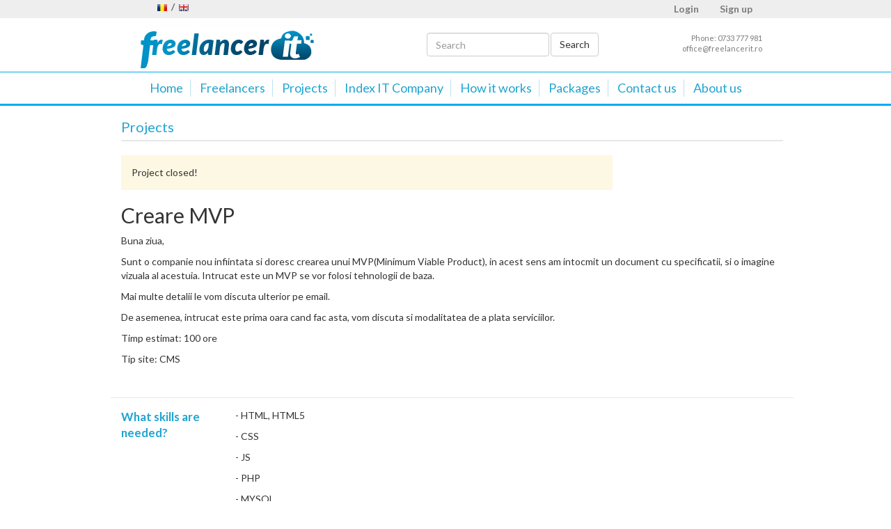

--- FILE ---
content_type: text/html
request_url: https://www.freelancerit.ro/projects/457.html
body_size: 4586
content:
<!DOCTYPE html>
<html lang="en">
<head>

<title>Projects - FreelancerIt</title>

<meta http-equiv="Content-Type" content="text/html; charset=UTF-8" />   
<meta http-equiv="Content-Language" content="en"/>

<base href="https://www.freelancerit.ro/" />

<meta name="rating" content="General" />
<meta name="revisit-after" content="7 days" />

<meta name="author" content="Creat cu SimpleSite (http://simplesite.neti.ro)" />
<meta name="owner" content="FreelancerIt" />
<meta name="copyright" content="&copy; 2026 FreelancerIt" />
<meta name="reply-to" content="office@freelancerit.ro" />
<meta name="robots" content="index,follow"/>

<meta name="distribution" content="Global" />
<meta name="revisit-after" content="1 days" />
<meta name="expires" content="never" />
<meta name="rating" content="General" />
<meta name="language" content="en" />
<meta name="geo.country" content="EN" />
<meta name="dc.language" content="en" />

<meta name="viewport" content="width=device-width, initial-scale=1.0" />

<link rel="stylesheet" href="https://code.jquery.com/ui/1.9.2/themes/base/jquery-ui.css" />
<script type='text/javascript' src="https://code.jquery.com/jquery-latest.js"></script>

<link href='https://fonts.googleapis.com/css?family=Lato:400,700,400italic' rel='stylesheet' type='text/css'>

<link href="bootstrap/css/bootstrap.min.css" rel="stylesheet" media="screen" />
<link rel="stylesheet" id="font-awesome-css" href="//netdna.bootstrapcdn.com/font-awesome/4.0.3/css/font-awesome.css" type="text/css" media="screen">

<script type='text/javascript' src="bootstrap/js/bootstrap.min.js"></script>


<script type='text/javascript' src='https://ajax.aspnetcdn.com/ajax/jquery.validate/1.11.0/jquery.validate.min.js' ></script>
<script type='text/javascript' src='https://ajax.aspnetcdn.com/ajax/jquery.validate/1.11.0/additional-methods.min.js' ></script>
<script type='text/javascript' src='https://ajax.aspnetcdn.com/ajax/jquery.validate/1.11.0/localization/messages_ro.js' ></script>
<script type='text/javascript' src='js/validator-adons.js' ></script>

<script src='https://www.google.com/recaptcha/api.js'></script>

<link href="https://fonts.googleapis.com/css?family=Arvo:400,700|Montserrat:400,700" rel="stylesheet">

<link rel="stylesheet" type="text/css" href="css/style.css?v=1.1.5" />

<!-- HTML5 shim, for IE6-8 support of HTML5 elements -->
<!--[if lt IE 9]>
<script src="js/html5shiv.js"></script>
<![endif]-->

<!-- Fav and touch icons -->
<link rel="apple-touch-icon-precomposed" sizes="144x144" href="images/ico/apple-touch-icon-144-precomposed.png" />
<link rel="apple-touch-icon-precomposed" sizes="114x114" href="images/ico/apple-touch-icon-114-precomposed.png" />
<link rel="apple-touch-icon-precomposed" sizes="72x72" href="images/ico/apple-touch-icon-72-precomposed.png" />
<link rel="apple-touch-icon-precomposed" href="images/ico/apple-touch-icon-57-precomposed.png" />
<link rel="icon" href="favicon.ico" type="image/x-icon" />
<link rel="shortcut icon" href="favicon.ico" type="image/x-icon" />

<!--<script type="text/javascript" src="http://cdn.jquerytools.org/1.2.7/full/jquery.tools.min.js"></script>-->

<!-- include droppy -->
<!-- <link rel="stylesheet" href="css/droppy.css" />
<script src="js/jquery.droppy.js" type="text/javascript"></script> -->
<!-- end droppy -->
  
<!--[if gt ie 8]><link rel=stylesheet href=css/ie9.css><![endif]-->
<!--[if lte ie 8]><link rel=stylesheet href=css/ie.css><![endif]-->
<!--[if lt ie 8]><link rel=stylesheet href=css/ie67.css><![endif]-->
<!--[if lt ie 7]><link rel=stylesheet href=css/ie6.css><script src=js/png-fix.js></script><![endif]-->

<link rel="image_src" href="https://www.freelancerit.ro/images/mail/logo_mail.jpg" /> 

<meta property="og:title" content="Freelancer IT | Projects" />
<meta property="og:site_name" content="Freelancer IT" />
<meta property="og:url" content="https://www.freelancerit.ro/projects/" />
<meta property="og:type" content="article" />
<meta property="og:image" content="https://www.freelancerit.ro/images/mail/logo_mail.jpg" />



<script type="text/javascript">
<!--
host = 'https://www.freelancerit.ro/';
-->
</script>
 
<script type="text/javascript">
	$(function() {
		//$('#nav').droppy(); 
	});
	
	$('.dropdown-menu').dropdown();


     $(function(){
 
          $(document).on( 'scroll', function(){
      
               if ($(window).scrollTop() > 100) {
                    $('.scroll-top-wrapper').addClass('show');
               } else {
                    $('.scroll-top-wrapper').removeClass('show');
               }
          });
      
          $('.scroll-top-wrapper').on('click', scrollToTop);
     });
      
     function scrollToTop() {
          verticalOffset = typeof(verticalOffset) != 'undefined' ? verticalOffset : 0;
          element = $('body');
          offset = element.offset();
          offsetTop = offset.top;
          $('html, body').animate({scrollTop: offsetTop}, 500, 'linear');
     }
</script>

</head>

<body id="all">
     <script>
  (function(i,s,o,g,r,a,m){i['GoogleAnalyticsObject']=r;i[r]=i[r]||function(){
  (i[r].q=i[r].q||[]).push(arguments)},i[r].l=1*new Date();a=s.createElement(o),
  m=s.getElementsByTagName(o)[0];a.async=1;a.src=g;m.parentNode.insertBefore(a,m)
  })(window,document,'script','https://www.google-analytics.com/analytics.js','ga');

  ga('create', 'UA-77808128-1', 'auto');
  ga('send', 'pageview');

</script>
     <div class="dropdown visible-xs" id="menu_header">
          <a data-toggle="dropdown" href="#" class="btn_mobile_menu">Menu</a>
          <ul class="dropdown-menu" role="menu" aria-labelledby="dLabel">
               
			<li><a href='/'> Home</a>
</li>

			<li><a href='/freelancers.html'>Freelancers</a>
</li>

			<li class='active'><a href='/projects.html'>Projects</a>
</li>

			<li><a href='/it-company-profiles.html'>Index IT Company</a>
</li>

			<li><a href='/how-it-works.html'>How it works</a>
</li>

			<li><a href='/packages.html'>Packages</a>
</li>

			<li><a href='/contact-us.html'>Contact us</a>
</li>

			<li><a href='/about-us.html'>About us</a>
</li>
          </ul>
     </div>
     
     <div id="header_top_all">
          <div class="container-fluid">
               <div class="col-xs-2"> 
                    <div id="header_languages">
                         <a href='ro' title='Romana'><img src="images/ro.jpg" title='Romana' alt='Romana' /></a>
&nbsp;/&nbsp;&nbsp;<span title='English'><img src="images/en.jpg" title='English' alt='English' /></span>
 
                    </div>
               </div> 

               <div class="col-xs-10">     
                    <div id="top_menu" class="text-right">
                              
                              <a href="/login.html">Login</a>      
                              <a href="/signup.html">Sign up</a>      
                                             </div>                         
               </div>                         
          </div>                         
     </div>

	<div class="container-fluid"> 
		<header>
			<div class="row" id="header">
				<div class="col-lg-4 col-md-4 col-sm-4 col-xs-12">
					<div id="logo">
						<a href="/"><img src="images/logo.jpg" alt="Projects - FreelancerIt" title="Projects - FreelancerIt" /></a>
					</div>
                    </div>
                    
                    <div class="col-lg-4 col-md-4 col-sm-4 col-xs-12 col-sm-offset-1">
                         <div id="header_text" class="text-right">
                              <form class="form-inline" name="form_search" id="form_search" action="/search.html" method="post">
                                   <div class="form-group">
                                        <input class="form-control" title="Search" type="text" size="20" name="search" id="search" alt="Search" value="" placeholder="Search" />
                                   </div>

                                   <input class="btn btn-default" type="submit" name="Search" value="Search" />
                              </form>     
                         </div>
                    </div>

                    <div class="col-lg-3 col-md-3 col-sm-3 col-xs-12 hidden-xs">
                         <div id="header_text" class="text-right">
                              Phone: 0733 777 981                              <br/>
                              office@freelancerit.ro                             
                         </div>
                    </div>
               </div>
	     </header>		
     </div>
               
	<div id="main_menu_all" class="hidden-xs">
          <div class="container-fluid">
          	<div class="row" id="main_menu">
               	<div class="col-lg-12 col-md-12 col-sm-12 col-xs-12">
					<nav>
                              <ul id='nav'>

			<li><a href='/'> Home</a>
</li>

			<li><a href='/freelancers.html'>Freelancers</a>
</li>

			<li class='active'><a href='/projects.html'>Projects</a>
</li>

			<li><a href='/it-company-profiles.html'>Index IT Company</a>
</li>

			<li><a href='/how-it-works.html'>How it works</a>
</li>

			<li><a href='/packages.html'>Packages</a>
</li>

			<li><a href='/contact-us.html'>Contact us</a>
</li>

			<li><a href='/about-us.html'>About us</a>
</li>
</ul>
                         </nav>
				</div>
				
               </div>
          </div>
	</div>
     
               
	<div class="container-fluid">		
              
		<section id="main">			
			<div class="content_all row">
				<div class="content col-lg-12 col-md-12 col-sm-12 col-xs-12">
					<h1>Projects</h1>
<br clear='all' />
	<div class='row'>
		<div class='col-lg-9 col-md-9 col-sm-9 col-xs-12'>
               <p class="bg-warning">Project closed!</p>
               <h2 class='content-title'>Creare MVP</h2>
		</div>
	
		<div class='col-lg-3 col-md-3 col-sm-3 col-xs-12 text-right' id='project_actions'>
			<br/>
			 
			
		</div>
	</div><div class='row project_row'>
          <div class='col-lg-12 col-md-12 col-sm-12 col-xs-12'>
     
			<div class='text'>
<p>Buna ziua,</p>
<p>Sunt o companie nou infiintata si doresc crearea unui MVP(Minimum Viable Product), in acest sens am intocmit un document cu specificatii, si&nbsp;o imagine vizuala al acestuia. Intrucat este un MVP se vor folosi tehnologii de baza.</p>
<p>Mai multe detalii le vom discuta ulterior pe email.</p>
<p>De asemenea, intrucat este prima oara cand fac asta, vom discuta si modalitatea de a plata serviciilor.</p>
<p>Timp estimat: 100 ore</p>
<p>Tip site: CMS</p><br/>
		     </div>
    		</div>
	</div><div class='row project_row'>
          <div class='col-lg-2 col-md-2 col-sm-2 col-xs-12 profile_row_left'>What skills are needed?  
          </div>
	
	     <div class='col-lg-10 col-md-10 col-sm-10 col-xs-12'><p>- HTML, HTML5</p>
<p>- CSS</p>
<p>- JS</p>
<p>- PHP</p>
<p>- MYSQL</p><br/>
     	</div>
     </div><div class='row project_row'>
          <div class='col-lg-2 col-md-2 col-sm-2 col-xs-4 profile_row_left'>Duration: 
     	</div>
	
	     <div class='col-lg-10 col-md-10 col-sm-10 col-xs-8'>Vom stabili ulterior<br/>
     	</div>
     </div><div class='row project_row'>
          <div class='col-lg-2 col-md-2 col-sm-2 col-xs-4 profile_row_left'>Experience level: 
     	</div>
	
	     <div class='col-lg-10 col-md-10 col-sm-10 col-xs-8'>entry<br/>
     	</div>
     </div><div class='row project_row'>
          <div class='col-lg-2 col-md-2 col-sm-2 col-xs-4 profile_row_left'>Cost: 
     	</div>
	
	     <div class='col-lg-10 col-md-10 col-sm-10 col-xs-8'>10Euro/ora<br/>
     	</div>
     </div><div class='row project_row'>
          <div class='col-lg-2 col-md-2 col-sm-2 col-xs-4 profile_row_left'>Number of Hires:
     	</div>
	
	     <div class='col-lg-10 col-md-10 col-sm-10 col-xs-8'>1<br/>
     	</div>
     </div><div class='row'>
          <div class='col-lg-12 col-md-12 col-sm-12 col-xs-12 text-right'>
	          <br/>
	          <a href='/projects.html' class='btn btn-info'>Go Back</a> 
	     </div>
	</div>
		<div class='row'>
			<div class='col-lg-12 col-md-12 col-sm-12 col-xs-12'>
	     	<br/>
	     	<h4>Applications (2)</h4>
	     	</div>
		</div>
<script type='text/javascript'>
<!--

function addWishlistProject(wishlist_added) 
{
     if (wishlist_added == 1)
          alert('Already added in wishlist');
     else
     {
                              if( confirm('To add this project to your wishlist you must be logged in as a freelancer. Do you want to login now?') ) {
                         window.location = '/login.html';
                    }    
                    
     }
}

function applyProject() 
{
    	               if( confirm('To apply to this project you must be logged in as a freelancer. Do you want to login now?') ) {
                    window.location = '/login.html';
               }    
               
}

function displayMessageBox(id) 
{
    	$( "#message_box" + id ).toggle( "slide" );
}
-->
</script>

<!-- Google Code for Project application Conversion Page
In your html page, add the snippet and call
goog_report_conversion when someone clicks on the
chosen link or button. -->
<script type="text/javascript">
  /* <![CDATA[ */
  goog_snippet_vars = function() {
    var w = window;
    w.google_conversion_id = 880605010;
    w.google_conversion_label = "vu_lCJi2l2cQ0u7zowM";
    w.google_remarketing_only = false;
  }
  // DO NOT CHANGE THE CODE BELOW.
  goog_report_conversion = function(url) {
    goog_snippet_vars();
    window.google_conversion_format = "3";
    var opt = new Object();
    opt.onload_callback = function() {
    if (typeof(url) != 'undefined') {
      window.location = url;
    }
  }
  var conv_handler = window['google_trackConversion'];
  if (typeof(conv_handler) == 'function') {
    conv_handler(opt);
  }
}
/* ]]> */
</script>
<script type="text/javascript"
  src="//www.googleadservices.com/pagead/conversion_async.js">
</script>					<script type="text/javascript" src="js/jquery.lightbox-0.5.js"></script>
<link rel="stylesheet" type="text/css" href="css/jquery.lightbox-0.5.css" media="screen" />

<script type="text/javascript">
$(function() {
	$('a.lightbox').lightBox(); // Select all links with lightbox class
});
</script>
				</div>
				<!--	
				<div id="right_side" class="span4">
					 
				</div>
                    -->
			</div>
		</section>

	</div>
     
     <footer id="footer">
		<div class="container-fluid">
               <div class="row">
				<div id="footer_menu" class="col-xs-12">
					<a href="/">Home</a> |
                         <a href="/about-us.html">About us</a> |
                         <a href="/partners.html">Partners</a> |
                         <a href="/terms-and-conditions.html">Terms and conditions</a> |
                         <a href="/payment-method.html">Payment Method</a> |
                         <a href="/faq.html">FAQ</a> |
                         <a href="/feedback-for-site.html">Feedback for site</a> |
					<a href="/subscribe-newsletter.html">Newsletter</a> |
					<a href="/contact-us.html">Contact</a>	
				</div>
			</div>
		     <div class="row">
								
				<div class="col-lg-4 col-md-4 col-sm-4 col-xs-12">
					<div id="footer_address3">
						office@freelancerit.ro					</div>
					
					<div id="footer_address4">
						Phone: 0733 777 981					</div>
				</div>

				<div class="col-lg-4 col-md-4 col-sm-4 col-xs-12 col-lg-offset-4 col-md-offset-4 col-sm-offset-4 col-xs-offset-0">
					<img src="images/euplatesc_v3.jpg" alt="euPlatesc" title="euPlatesc" />
				</div>
			</div>
			<div class="row">
				<div id="footer_copyright" class="col-xs-12">
					Copyright © Freelancer IT 2026 • All rights reserved
					<span id="footer_right">Selected by Freepik</span>
				</div>
               </div>
		</div>
	</footer>
    	
	<div class="scroll-top-wrapper ">
		<span class="scroll-top-inner">
			<i class="fa fa-2x fa-arrow-circle-up"></i>
		</span>
	</div>

	<!-- Codul Google pentru eticheta de remarketing -->
	<script type="text/javascript">
	/* <![CDATA[ */
	var google_conversion_id = 880605010;
	var google_custom_params = window.google_tag_params;
	var google_remarketing_only = true;
	/* ]]> */
	</script>
	<script type="text/javascript" src="//www.googleadservices.com/pagead/conversion.js">
	</script>
	<noscript>
	<div style="display:inline;">
	<img height="1" width="1" style="border-style:none;" alt="" src="//googleads.g.doubleclick.net/pagead/viewthroughconversion/880605010/?value=0&amp;guid=ON&amp;script=0"/>
	</div>
	</noscript>

</body>
</html>		<!-- CRON LOG: 
cron blocked
-->

--- FILE ---
content_type: text/css
request_url: https://www.freelancerit.ro/css/style.css?v=1.1.5
body_size: 4042
content:
body {
	text-align: center;	
	background-color: white;
     font-family: 'Lato', sans-serif;
}
a:hover {
	text-decoration: none;
}
#all {
	background: #ffffff;
}
#wrapper {
	width: 960px;
	margin: 0px auto 0px auto;
}

#header_top_all {
     background: #eeeeee; 
     border-bottom: 1px solid #fdfdfd;     
}
#top_menu {
     padding: 3px 0 3px 0;
     font-size: 11px;
     color: #7c7c7c;
}
#top_menu a {
     font-size: 14px;
     color: #7c7c7c;
     margin: 0 1em 0 1em; 
     font-weight: bold;    
}

.container-fluid {
	max-width: 970px;
	margin: 0px auto 0px auto;
}

header, section, footer {
	display: block;
	clear: both;
}

header {
	
}

#header {
     margin: 10px 0 0 0;     
}	

#header_text {
     margin: 10px 0 0 0; 
     font-size: 11px;
     color: #7c7c7c;
}     

#logo {
	
}

#main_menu_all {
     border-top: 1px solid #00adef; 
     border-bottom: 3px solid #00adef; 
}

#main_menu {
     padding-bottom: 10px; 
}
      
.content_all {
	text-align: left;
	background-color: #ffffff;
}

.content {
	text-align: left;
	padding: 2% 0 2% 2%;
}
.content h1 {
	padding: 0 0 8px 0;
	margin: 0;
	font-size: 20px; 
    	color: #1fa4d1;
     font-family: 'Lato', Arial;
     font-weight: normal;
     border-bottom: 2px solid #e6e8e7;
}
.breadcrumbs{
     float: left;
     width: 100%;
}
.breadcrumbs a, .breadcrumbs a:link, .breadcrumbs a:active, .breadcrumbs a:visited{
     float: left;  
     font-size: 12px; 
     font-weight: bold;  
     color: #1a265a;
     font-family: 'Lato', Arial;
     text-decoration: none;
} 
#main_menu nav {
	margin: 0px 0px 0px 0px;
	
}
#main_menu nav ul {
	list-style: none;
	padding: 0;
	margin: 0;
}
#main_menu nav ul li{
	display: inline-block;
	padding: 0;
     margin: 10px 0 0 0;
     border-right: 1px solid #bbe4f1;
}
#main_menu nav ul li:last-child{
      border-right: 0; 
} 

#main_menu nav a, #main_menu nav a:link, #main_menu nav a:active, #main_menu nav a:visited{
	margin: 0px 10px 0px 10px;
     display: inline-block;
	color: #1fa4d1;
	font-size: 18px;
	font-weight: normal; 
     font-family: 'Lato', Arial;
     text-decoration: none;
}  
#main_menu nav li.active{
	display: inline-block;
}
#main_menu nav .active a {
	color: #1fa4d1;
	font-size: 18px;
	font-weight: normal; 
     font-family: 'Lato', Arial;
     text-decoration: none;
}
#main_menu nav a:hover{
}

.banners {
	
}
#banners ul{
	margin: 0;
	padding: 0;
}
 
#contactform input[type="text"], #contactform textarea {
	width: 100%;
}

.contact_submit {
	
}

.project, .member, .company_item {
     padding: 10px 10px 10px 10px;
     border: 1px solid #e2e2e2;
     margin-bottom: 10px;
}

.member:hover, .project:hover, .company_item:hover {
	background-color: #f4f4f4;
}

.member h3, .project h3, .company_item h3 {
	margin: 5px 0 0 0;
}

.member h3 a, .project h3 a, .company_item h3 a {
	color: #1fa4d1;
}
.member_description {
	color: #686868;
}

.member_skills, .project_skills {
	color: #1fa4d1;
}
.project_skills {
	font-weight: bold;
}

.member_img {
	width: 100%;
	display: inline-block;
	border: 1px solid #e2e2e2;
}

.member_noimg {
	width: 100%;
	background-color: #e2e2e2;
	display: inline-block;
	border: 1px solid #e2e2e2;
	min-height: 80px;
}



#project_actions form {
	float: left;
	margin-right: 10px;
}

#members_bar {
     
}

#members_bar label, #projects_bar label{
     color: #1fa4d1;
}

#members_list > .row {
     margin-right: 0px;
    	margin-left: 0px;
}

.messageBoxList {
	display: none;
	margin-top: 10px;
}

#package_list {

}
#package_title {
	width: 100%;
	text-align: center;
	font-size: 65px;
	font-family: 'Avro';
	color: #2d2d2d;
}

#partners_list {
     
}
#partners_list h3 {
     color: #1fa4d1;
     margin-top: 0;
}

.account_adv_member_text {
	font-size: 12px;
	font-weight: normal;
}

#home_find_box {
	background: transparent url(../images/bg_box_home.png) top center no-repeat;
	width: 100%;
	padding: 15px 0 25px 0;
	margin: -130px 0 0 0;
	z-index: 999999;
	position: relative;
}

#home_box2 {

}
#home_box2 h3 {
	font-size: 29px; 
    	color: #0386b2;
     font-family: 'Lato', Arial;
     margin-bottom: 20px;
}
#home_box2_link {
	float: right;
	margin-top: -45px;
	font-size: 15px; 
    	color: #adadad;
}

.category_box {
	width: 187px;
	height: 182px;
	background: transparent url(../images/box_of.jpg) top center no-repeat;
	display: inline-block;
	margin: 0 0 2px 3px;
	position: relative;
	vertical-align: top;
	text-align: center;
}

.category_box:last-child {
	
}
.category_box:hover {
	background: transparent url(../images/box_on.jpg) top center no-repeat;
}

.category_box h2 {
	margin-top: 25%;
	font-size: 2.1em;
	color: #ffffff;
}

.category_box_text, .category_box_btn {
	display: none;
}

.category_box_btn {
	margin-top: 8px;
	font-size: 19px;
	color: #ffffff;
}

.category_box_hidden {
	display: none;
}


#home_box21 h3 {
	font-size: 29px; 
    	color: #0386b2;
     font-family: 'Lato', Arial;
     margin-bottom: 10px;
     font-style: italic;
     margin-top: 40px;
     display: inline-block;
}

#home_box21 .btn_blue_large {
	margin: 20px 0 20px 20px;
}

#home_box3 {
	/*background: transparent url(../images/bg_home_box3.png) bottom right no-repeat;
	min-height: 272px;
	margin-top: 20px;*/
	color: #0386b2;
}

#home_box3_right {
	background: transparent url(../images/bg_home_box3.png) bottom right no-repeat;
	min-height: 272px;
	margin-top: 20px;
	color: #0386b2;
}

#home_box3 h3 {
	font-size: 29px; 
    	color: #0386b2;
     font-family: 'Lato', Arial;
     margin-bottom: 10px;
     font-style: italic;
}

#home_box3 ul {
	padding: 0px 0 0 15px;
	color: #0386b2;
	font-size: 16px;
	line-height: 1.2em;
}
#home_box3 ul li {
	margin: 10px 0 10px 0;
}

#home_box4 {
	background: url(../images/bg_home_box4.jpg) top center no-repeat;
	background-size: 100%;
	margin: 0 0 20px 0;
	padding: 15px 45px 25px 20px;
	color: #069acc;
	font-size: 16px;
	line-height: 1.2em;
}
#home_box4 h3 { 
	display: inline-block;
	font-size: 17px;  
    	color: #006b8f;
     font-family: 'Lato', Arial;
     text-transform: uppercase;
     font-weight: bold;
}

#home_box5 {
	color: #0386b2;
}

.btn_medium, .btn_medium:link, .btn_medium:active, .btn_medium:visited {
	float: right;
	width: 145px;
	height: 25px;
	
	margin: 5px 0px 5px 0px;
	padding-top: 6px;
	background: transparent url(../images/button_vezi_camera.png) top center no-repeat;
	text-align: center;
	font-size: 14px; 
    	color: #ddb39f;
     font-family: 'Lato', Arial;
     text-transform: uppercase;
     font-weight: bold;
}                 
.btn_large {
	float: right;
	width: 157px;
	height: 25px;
	
	margin: 5px 0px 5px 0px;
	padding-top: 6px;
	background: transparent url(../images/btn_large_bg.png) top center no-repeat;
	text-align: center;
	font-size: 14px; 
    	color: #ddb39f;
     font-family: 'Lato', Arial;
     text-transform: uppercase;
     font-weight: bold;
}
.btn_large:hover, .btn_medium:hover {
	color: #ffffff;
     font-family: 'Lato', Arial;
     text-decoration: none;
}
.btn_blue_large {
	display: inline-block;
	padding: 20px 50px 20px 50px;
	background-color: #1fa4d1;
	border-radius: 6px;
    	font-size: 25px;
    	line-height: 1;
	color: #fff;
	font-family: 'Lato', Arial;
}
.btn_blue_large:hover {
	color: #fff;
}

.btn_search {
	float: left;
	display: inline-block;
	width: 53px;
	height: 40px;
	
	margin: 0px 0px 0px 0px;
	padding: 0px 0px 0px 0px;
	background: transparent url(../images/btn_search.jpg) top center no-repeat;
	border: 0;
}

.btn_find_freelancer {
	display: inline-block;
	padding: 14px 30px 14px 30px;
	background-color: transparent;
	border: 2px solid #4bbcd7;

    	font-size: 16px;
    	color: #4bbcd7;
	font-family: 'Lato', Arial;
	text-transform: uppercase;
}

.btn_find_freelancer_small {
	display: inline-block;
	padding: 14px 15px 14px 15px;
	margin-right: -15px;
	background-color: transparent;
	border: 2px solid #4bbcd7;

    	font-size: 16px;
    	color: #4bbcd7;
	font-family: 'Lato', Arial;
	text-transform: uppercase;
}

.btn_find_freelancer:hover, .btn_find_freelancer_small:hover {
	color: #4bbcd7;
}

#home_box4 .btn_find_freelancer,  #home_box4 .btn_find_freelancer_small{
	float: right;
	margin-top: -30px;
}

#home_box6 .nav-tabs {
	margin-left: 15px;
	
}

#home_box6 .nav-tabs li {
	border-top: 2px solid #868686;
	margin-right: 10px;
	background-color: #ededed;
	/*color: #333334;*/
	color: #006b8f;
	border-radius: 0;
}

#home_box6 .nav-tabs .active {
	border-top: 2px solid #4bbcd7;
	margin-right: 10px;
	background-color: #ffffff;
	/*color: #333334;*/
	color: #006b8f;
	border-radius: 0;
}

#home_box6 .nav-tabs li a {
	/*color: #333334;*/
	color: #006b8f;
	margin: 0;
	border-radius: 0;
}

#home_box6 .tab-content {
	padding: 3%;
	border: 1px solid #d9d9d9;
	/*color: #808080;*/
	color: #006b8f;
}

.btn-wishlist {
	width: 27px;
	height: 28px;
	border: 0;
	background: transparent url(../images/btn_wishlist.jpg) top center no-repeat;
}

#right_side {  
     float: left;                                       
	text-align: left;
	padding: 2%;
}
#right_side h3{
	margin: 0;
	padding: 0;
	color: #5a4f3a;
	font-size: 20px;
	font-family: 'Lato', Arial;
     font-weight: normal;
     text-decoration: none;
}
#accont_info {
     font-weight: bold; 
     font-size: 130%;
     line-height: 1.5em;
}

#accont_infobar {
     font-weight: bold; 
     background-color: #eee; 
     padding: 6px 12px;
}

#search_home {
	display: inline-block;
	margin: 0px 25px 0 25px;
	vertical-align: middle;
}

#search_home #search {
	float: left;
	display: inline-block;
	border-radius: 0;
	height: 40px;
}

#profile_details {
	
}

#profile_details h2 {
	font-size: 1.4em;
}

#profile_details .content-title {
	font-size: 24px;
	color: #1fa4d1;
	float: left;
}

.profile_row, .project_row, .company_row {
	margin-bottom: 15px;
	padding-bottom: 15px;
	border-bottom: 1px solid #e6e8e7;

}
.profile_row_left {
	color: #1fa4d1;
	font-size: 1.2em;
	font-weight: bold;
}

.profile_img {
	border: 1px solid #e6e8e7;
}

#profile_description {
	border-right: 1px solid #e6e8e7;
	min-height: 80px;

}
#profile_description textarea {
	border: 0;
	width: 100%;
	min-height: 80px;
	overflow: auto;
	resize:none;
	height: 100%;
}

#profile_info_rates {
	padding-left: 30px;
	color: #1fa4d1;
}

#profile_info_details {
	border-left: 1px solid #e6e8e7;
	padding-left: 30px;
	color: #1fa4d1;
	margin-bottom: 5px;
}

.profile_info_unlock {
	float: left;
	margin: 25px 0 0 15px;
	color: #d00;
}

.profile_info_unlock a {
	color: #d00;
}

.icn_new {
	float: right;
	width: 40px;
	margin: -35px 0 0 0;
}

.icn_close {
	float: right;
	width: 60px;
	margin: -35px 0 0 0;
}

.icn_closeby {
	float: right;
	width: 60px;
	margin: -35px 0 0 0;
}

#footer {
	background-color: #ffffff;
     border-top: 3px solid #00adef;
}
#footer_menu {
	margin: 10px 0px 20px 0px;
	padding: 5px 0px 5px 0px;
	width: 100%;
	
	color: #1fa4d1;
	font-size: 14px;
	font-family: 'Lato', Arial;
}
#footer_menu a, #footer_menu a:link, #footer_menu a:active, #footer_menu a:visited {
	margin: 0 3px 0 3px;
	color: #1fa4d1;
	font-size: 14px;
	font-family: 'Lato', Arial;
     font-weight: normal;   
}
  
#footer_copyright {
	margin: 20px 0px 20px 0px;
	width: 100%; 
	line-height: 16px; 
	
	color: #7c7c7c;
	font-size: 12px;
	font-family: 'Lato', Arial;
}
#footer_copyright a {
	color: #7c7c7c;
	font-size: 12px;
	font-family: 'Lato', Arial;
}

#footer_right {
	float: right;
}

/**
 * Design Shack Pricing Table Example
 */



/*Top Bar*/
.package_top {
  	width: 100%; 
  	height: 50px;
  	/*background: #2F2E35;*/
  	-webkit-border-radius: 10px 10px 0 0;
     -moz-border-radius: 10px 10px 0 0;
     border-radius: 10px 10px 0 0;
}

.package_top h2 {
  	color: #262626;
  	text-align: center;
  	font: 800 18px/50px 'Montserrat', Helvetica, Verdana, sans-serif;
	margin: 0;
	text-transform: uppercase;
}

/*Shape*/
.pricingtable {
	width: 100%; 
	min-height: 330px;
	background: white;
	margin: 5px;
	padding: 75px 0 75px 0;
	float: left;
	/*
	-webkit-border-radius: 10px;
	-moz-border-radius: 10px;
	border-radius: 10px;
	-webkit-box-shadow: 2px 2px 9px rgba(0,0,0,0.3);
	-moz-box-shadow: 2px 2px 9px rgba(0,0,0,0.3);
	box-shadow: 2px 2px 9px rgba(0,0,0,0.3);
	*/
}

#package1:hover {
	background: url('../images/pack_img1.jpg') #3ed4da top center no-repeat;
	background-size: 100%;
	color: #ffffff !important;
}

#package3:hover {
	background: url('../images/pack_img2.jpg') #3ed4da top center no-repeat;
	background-size: 100%;
	color: #ffffff !important;
}

#package4:hover {
	background: url('../images/pack_img3.jpg') #3ed4da top center no-repeat;
	background-size: 100%;
	color: #ffffff !important;
}

#package5:hover {
	background: url('../images/pack_img4.jpg') #3ed4da top center no-repeat;
	background-size: 100%;
	color: #ffffff !important;
}

#package1:hover h1, #package1:hover h2, #package1:hover p, #package1:hover ul,
#package3:hover h1, #package3:hover h2, #package3:hover p, #package3:hover ul, 
#package4:hover h1, #package4:hover h2, #package4:hover p, #package4:hover ul, 
#package5:hover h1, #package5:hover h2, #package5:hover p, #package5:hover ul {
	color: #ffffff;
}

/*Features*/
.pricingtable ul {
	min-height: 120px;
	list-style-type: none;
	font: 300 18px/30px 'Arva';
	margin: 20px 0 0 0px;
	/*margin: 20px 0 0 25px;*/
	padding: 0;
	color: #9fa1a5;
}

.pricingtable ul strong {
	font-weight: bold;
}

/*Dividing Line*/
.pricingtable hr {
	border: 0;
	background-color: #BCBEC0;
	color: #BCBEC0;
	height: 1px;
	width: 190px;
	margin: 20px 0 0 30px;
}

/*Price*/
.pricingtable h1 {
	text-align: center;
	font: bold 84px/1 'Arvo', Helvetica, Verdana, sans-serif;
	margin: 20px 0 0 0;
	color: #262626;
}

.pricingtable h1 sub {
  	font-size: 32px;
  	bottom: 0;
  	font-family: 'Montserrat';
} 

.pricingtable p {
	text-align: center;
	font: 500 18px/1 Helvetica, Verdana, sans-serif;
	color: #262626;
	margin: 5px 0 0 0;
}

/*Button*/
.pricingtable a {
	display: block;
	height: 50px;
	width: 150px;
	color: #525252;
	margin: 25px auto 20px auto;
	
	text-decoration: none;
	text-align: center;
	text-transform: uppercase;
	font: 800 16px/50px 'Montserrat', Helvetica, Verdana, sans-serif;
	border: 1px solid #d7d7d7;

	-webkit-border-radius: 15px;
	-moz-border-radius: 15px;
	     border-radius: 15px;
}
#package1:hover a, #package3:hover a, #package4:hover a, #package5:hover a {
	color: #ffffff;
	background-color: #FF6849;
}

.pricingtable .pricingtable_oldprice {
	text-align: center;
	font: 500 28px/1 Helvetica, Verdana, sans-serif;
	color: #262626;
	margin: 5px 0 0 0;
}


/*Scaled Version*/
.featured {
	-webkit-transform: scale(1.2, 1.2);
	-moz-transform: scale(1.2, 1.2);
	-o-transform: scale(1.2, 1.2);
	-ms-transform: scale(1.2, 1.2);
	transform: scale(1.2, 1.2);
}


.scroll-top-wrapper {
    	position: fixed;
	opacity: 0;
	visibility: hidden;
	overflow: hidden;
	text-align: center;
	z-index: 99999999;
    	background-color: #777777;
	color: #eeeeee;
	width: 50px;
	height: 48px;
	line-height: 48px;
	right: 30px;
	bottom: 30px;
	padding-top: 0px;
	border-top-left-radius: 10px;
	border-top-right-radius: 10px;
	border-bottom-right-radius: 10px;
	border-bottom-left-radius: 10px;
	-webkit-transition: all 0.5s ease-in-out;
	-moz-transition: all 0.5s ease-in-out;
	-ms-transition: all 0.5s ease-in-out;
	-o-transition: all 0.5s ease-in-out;
	transition: all 0.5s ease-in-out;
}
.scroll-top-wrapper:hover {
	background-color: #888888;
}
.scroll-top-wrapper.show {
    	visibility:visible;
    	cursor:pointer;
	opacity: 1.0;
}
.scroll-top-wrapper i.fa {
	line-height: inherit;
}

.bg-success, .bg-warning {
	padding: 15px;
}

.carousel-indicators {
    top: 20px;
}

.carousel-indicators {
    	bottom: 10px;
    	list-style: outside none none;
    	margin-left: -30%;
    	padding-left: 0;
    	position: absolute;
    	right: 10%;
    	text-align: right;
    	width: 60%;
   	z-index: 15;
}

form label.error {
	font-size: 11px;
	color: #d00;
}

.clear { clear: both; }

input.error { border: 1px solid red; }
label.error {
    background: url('http://dev.jquery.com/view/trunk/plugins/validate/demo/images/unchecked.gif') no-repeat;
    padding-left: 16px;
    margin-left: .3em;
    display: inline-block;
    color: red;
}
label.valid {
    background: url('http://dev.jquery.com/view/trunk/plugins/validate/demo/images/checked.gif') no-repeat;
    display: block;
    width: 16px;
    height: 16px;
}

a.link_adv_listing {
	color: #d00;
	font-size: 12px;
	line-height: 1em;
}

.link_adv_listing_active {
	color: #5BBC2E;
	font-size: 12px;
	line-height: 1em;
}

.text-red { 
	color: #d00 !important; 
} 

.message {
    color: green;
}

.errmsg {
    color: red;
}

.text-through { 
	text-decoration: line-through; 
}

.error { color: #d00; }  

.no-padding {
     padding: 0 !important;
}

.no-padding-left {
     padding-left: 0 !important;
}

.no-padding-right {
     padding-right: 0 !important;
}

.vcenter {
     vertical-align: middle !important;
     float: none;
}

.bg-primary, .bg-success, .bg-info, .bg-warning, .bg-danger {
     padding: 15px;
}

/* Large devices (large desktops, 1200px and up) */
@media (min-width: 1200px) {
	.content_all {
		min-height: 500px;
	} 
}

@media (min-width: 993px) and (max-width: 1199px) {
    	.content_all {
		min-height: 500px;
	} 
     
}  

@media (min-width: 768px) and (max-width: 992px) {
     .member img {
          max-width: 100%;
     } 
}

/* Small devices */    
@media (max-width: 767px) {     
     .btn_mobile_menu {
		background-color: #5bc0de;
		color: #ffffff;
		padding: 15px 10px 15px 20px;
		width: 100%;
		display: inline-block;
		text-align: left;
	}
	
     .member img {
          max-width: 100%;
     }

     #home_find_box {
		background: transparent none;
		padding: 15px 0 25px 0;
		margin: 0px 0 0 0;
	}

	#home_box2_link {
		float: none;
		margin-top: 0;
		font-size: 15px;
		color: #adadad;
	}

	.category_box {
		margin: 0 0px 10px 0;
		width: 45%;
		font-size: 0.8em;
		height: 132px;
	}

	.btn_blue_large {
		display: inline-block;
		padding: 10px 30px 10px 30px;
		background-color: #1fa4d1;
		border-radius: 6px;
		font-size: 18px;
		line-height: 1;
		color: #fff;
		font-family: 'Lato', Arial;
	}

	#search_home {
		display: inline-block;
		margin: 10px 0px 10px 30px;
		vertical-align: middle;
		text-align: center;
	}

	#home_box2 h3 {
		font-size: 22px;
		color: #0386b2;
		font-family: 'Lato', Arial;
		margin-bottom: 20px;
	}

	#search_home #search {
		width: 60%;
	}

	#home_box3 {
	    	background: transparent none;
	}

	#home_box4 {
	    	background: url(../images/bg_home_box4.jpg) top center repeat-y;
	    	background-size: 100%;
	    	margin: 0 0 20px 0;
	    	padding: 15px 45px 25px 20px;
	    	color: #069acc;
	    	font-size: 16px;
	    	line-height: 1.2em;
	}

	#home_box4 .btn_find_freelancer, #home_box4 .btn_find_freelancer_small {
	     float: none; 
	    	margin-top: 10px; 
	}

	#home_box6 {
		margin-top: 10px;
	}

	#home_box6 .nav-tabs {
	    margin-left: 0px;
	}

	#members_bar, #projects_bar {
		margin-bottom: 10px; 
	}

	#profile_description {
    		min-height: 20px;
	}

	.profile_row, .project_row, .company_row {
		margin-bottom: 5px;
		padding-bottom: 5px;
		border-bottom: 1px solid #e6e8e7;
	}

	#profile_info_details, #profile_info_rates {
		padding-left: 10px;
	}

	.company_row .content-title {
		font-size: 20px;
	}

	.project, .member, .company_item {
		padding: 10px 10px 10px 10px;
		border-bottom: 1px solid #e2e2e2;
		border-left: 0;
		border-right: 0;
		border-top: 0;
		
	}

	.open>.dropdown-menu {
		width: 100%;
	}

	.dropdown-menu>li>a {
		display: block;
		padding: 8px 20px;
		clear: both;
		font-weight: 400;
		line-height: 1.42857143;
		color: #333;
		white-space: nowrap;
	}

	#header_text .form-group {
    		display: inline-block;
	}

	#header_text .btn {
		margin-top: -4px;

	}

	.scroll-top-wrapper {
		display: none !important;
	}
}
   

--- FILE ---
content_type: application/javascript
request_url: https://www.freelancerit.ro/js/validator-adons.js
body_size: 638
content:
// extend the current rules with new groovy ones

$.validator.addMethod("phone", function(value)
{
	/**
	 * DHTML phone number validation script. Courtesy of SmartWebby.com (http://www.smartwebby.com/dhtml/)
	 */
	if (value == '')
		return true;
	
	var digits = "0123456789";
	
	var phoneNumberDelimiters = "()- "; // non-digit characters which are allowed in phone numbers
	var validWorldPhoneChars = phoneNumberDelimiters + "+";  // characters which are allowed in international phone numbers (a leading + is OK)
	var minDigitsInIPhoneNumber = 10; // Minimum no of digits in an international phone no.
	
	
	if (!checkInternationalPhone(value))
		return false;
	
	return true;
}, 'Numarul de telefon nu este corect');



$.validator.addMethod("zipcode", function(value)
{
	if (value == '')
		return true;
	
	if (!isInteger(value) || value.length < 4 || value.length > 8)
		return false;
	
	return true;
});



$.validator.addMethod("cnp", function(value)
{
	if (value == '')
		return true;
	
	if (!isInteger(value) || value.length != 13)
		return false;
	
	cnp = value;
	var control = cnp.charAt(0) * 2 + cnp.charAt(1) * 7 + cnp.charAt(2) * 9 + cnp.charAt(3) * 1 + cnp.charAt(4) * 4 + 
				cnp.charAt(5) * 6 + cnp.charAt(6) * 3 + cnp.charAt(7) * 5 + cnp.charAt(8) * 8 + cnp.charAt(9) * 2 + 
				cnp.charAt(10) * 7 + cnp.charAt(11) * 9;
	
	var ver = control % 11;
	
	//if (!(ver < 10 && ver == cnp[12]) && !(ver == 10 && cnp[12] == 1)) {
	if ((ver >= 10 || ver != cnp.charAt(12)) && (ver != 10 || cnp.charAt(12) != 1))
		return false;
	
	return true;
});


// SUPPORT FUNCTIONS

function isInteger(s)
{   
	var i;
	for (i = 0; i < s.length; i++) {   
		// Check that current character is number.
		var c = s.charAt(i);
		if (((c < "0") || (c > "9"))) return false;
	}
	
	// All characters are numbers.
	return true;
}


function stripCharsInBag(s, bag)
{   
	var i;
	var returnString = "";
	// Search through string's characters one by one.
	// If character is not in bag, append to returnString.
	for (i = 0; i < s.length; i++) {   
		// Check that current character isn't whitespace.
		var c = s.charAt(i);
		if (bag.indexOf(c) == -1) returnString += c;
	}
	
	return returnString;
}


function checkInternationalPhone(strPhone)
{
	// Declaring required variables
	var digits = "0123456789";
	// non-digit characters which are allowed in phone numbers
	var phoneNumberDelimiters = "()- ";
	// characters which are allowed in international phone numbers
	// (a leading + is OK)
	var validWorldPhoneChars = phoneNumberDelimiters + "+";
	// Minimum no of digits in an international phone no.
	var minDigitsInIPhoneNumber = 10;
	
	s = stripCharsInBag(strPhone, validWorldPhoneChars);
	return (isInteger(s) && s.length >= minDigitsInIPhoneNumber);
}

--- FILE ---
content_type: text/plain
request_url: https://www.google-analytics.com/j/collect?v=1&_v=j102&a=607015087&t=pageview&_s=1&dl=https%3A%2F%2Fwww.freelancerit.ro%2Fprojects%2F457.html&ul=en-us%40posix&dt=Projects%20-%20FreelancerIt&sr=1280x720&vp=1280x720&_u=IEBAAEABAAAAACAAI~&jid=953616506&gjid=1081064121&cid=1481961260.1769277925&tid=UA-77808128-1&_gid=737055751.1769277925&_r=1&_slc=1&z=1620445203
body_size: -451
content:
2,cG-ZNY7F39ZWS

--- FILE ---
content_type: application/javascript
request_url: https://ajax.aspnetcdn.com/ajax/jquery.validate/1.11.0/localization/messages_ro.js
body_size: 436
content:
/*
 * Translated default messages for the jQuery validation plugin.
 * Locale: RO (Romanian, limba română)
 */
(function ($) {
	$.extend($.validator.messages, {
		required: "Acest câmp este obligatoriu.",
		remote: "Te rugăm să completezi acest câmp.",
		email: "Te rugăm să introduci o adresă de email validă",
		url: "Te rugăm sa introduci o adresă URL validă.",
		date: "Te rugăm să introduci o dată corectă.",
		dateISO: "Te rugăm să introduci o dată (ISO) corectă.",
		number: "Te rugăm să introduci un număr întreg valid.",
		digits: "Te rugăm să introduci doar cifre.",
		creditcard: "Te rugăm să introduci un numar de carte de credit valid.",
		equalTo: "Te rugăm să reintroduci valoarea.",
		accept: "Te rugăm să introduci o valoare cu o extensie validă.",
		maxlength: $.validator.format("Te rugăm să nu introduci mai mult de {0} caractere."),
		minlength: $.validator.format("Te rugăm să introduci cel puțin {0} caractere."),
		rangelength: $.validator.format("Te rugăm să introduci o valoare între {0} și {1} caractere."),
		range: $.validator.format("Te rugăm să introduci o valoare între {0} și {1}."),
		max: $.validator.format("Te rugăm să introduci o valoare egal sau mai mică decât {0}."),
		min: $.validator.format("Te rugăm să introduci o valoare egal sau mai mare decât {0}.")
	});
}(jQuery));